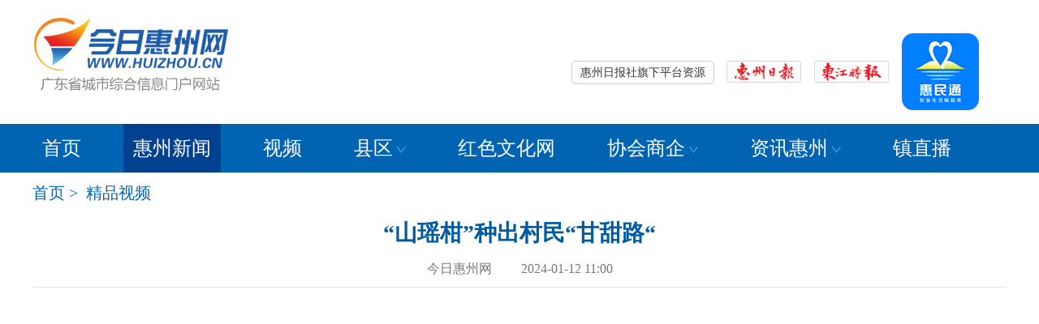

--- FILE ---
content_type: text/html
request_url: http://www.huizhou.cn/2023zht/xcx/jpsp/202401/t20240112_1546256.htm
body_size: 10274
content:
<!DOCTYPE html>
<html lang="en">
<head>
    <meta http-equiv="Content-Type" content="text/html; charset=gb2312" />
    <meta name="viewport" content="width=device-width, initial-scale=1.0, minimum-scale=1.0, maximum-scale=1.0,user-scalable=no" id="viewport">
    <title>“山瑶柑”种出村民“甘甜路“_今日惠州网</title>
    <meta name="keywords" content="振兴路上" />
    <link href="http://www.huizhou.cn/js/dh_js/css/bootstrap.css" rel="stylesheet" ignoreapd=1>
    
    <link rel="stylesheet" href="http://www.huizhou.cn/js/dh_js/css/font-awesome.min.css" ignoreapd=1>
    <style>


        body,
        div,
        span,
        object,
        iframe,
        h1,
        h2,
        h3,
        h4,
        h5,
        h6,
        blockquote,
        a,
        code,
        em,
        img,
        q,
        small,
        strong,
        dd,
        dl,
        dt,
        li,
        ol,
        ul,
        fieldset,
        form,
        label,
        table,
        tbody,
        tr,
        th,
        td,
        input {
            margin: 0;
            padding:0;
            border: 0;
            font-family: "Microsoft YaHei", "微软雅黑", "SimHei", "黑体";
        }
        
        html {
            -ms-text-size-adjust: 100%;
            -webkit-text-size-adjust: 100%;
        }
        
        a,
        a:active,
        a:hover,
        a:focus,
        a:visited {
            text-decoration: none
        }
        
        a,
        img {
            -webkit-touch-callout: none
        }
        
        ol,
        ul,
        li {
            list-style: none
        }
        
        .area {
            height: auto;
            overflow: hidden;
            zoom: 1;
        }
        
        .m_t8 {
            margin-top: 8px;
        }
        
        .center {
            text-align: center
        }
        
        textarea,
        input[type="password"],
        input[type="text"] {
            resize: none;
            outline: 0;
            -webkit-appearance: none;
            white-space: pre-wrap;
            word-wrap: break-word;
            background: #fff
        }
        
        .clearfix:after {
            display: block;
            clear: both;
            content: "";
            visibility: hidden;
            height: 0
        }
        
        p {
            background-image: url(about:blank);
            background-color: transparent;
            word-break: break-all
        }
        
        .fl {
            float: left
        }
        
        .fr {
            float: right
        }
        
        .h_module {
            background: #dff1ff;
            padding: 1rem 0rem 1rem .5rem;
            overflow: hidden;
            border-bottom: 1px solid #89cbff;
        }
        
        .u_logo {
            background: url(/images/wap2016_logo.png) no-repeat;
            background-size: contain;
            width: 15rem;
            height: 3.5rem;
        }
        
        .xl_logo {
            background: url(/images/wap2016_logo.png) no-repeat;
            background-position: 45% 50%;
            background-size: contain;
            height: 3rem;
        }
        
        .icon-desktop {
            font-size: 2.3rem;
            color: #1f5daa;
        }
        
        .icon-reorder,
        .icon-angle-left {
            font-size: 3rem;
            color: #1f5daa;
            line-height: 3rem
        }
        
        .icon-reorder {
            font-size: 2.5rem;
            margin-top: 12px;
        }
        
        .channl {
            font-size: 2rem;
            color: #1f5daa;
            line-height: 2.5rem
        }
        
        .u_rlogo span {
            margin-right: .71rem;
            margin-top: 0.75rem
        }
        
        .n_module {
            clear: both;
            overflow: hidden;
            background: #fff;
            padding: 8px 0;
            font-size: 1.7rem;
        }
        
        .n_list {
            width: 100%;
            overflow: hidden;
            position: relative;
            padding: 0.3rem 0rem;
        }
        
        .n_list a {
            float: left;
            width: 25%;
            display: block;
            padding: 0px 1%;
            text-align: center;
            white-space: nowrap;
            line-height: 2rem;
            color: #1f5daa
        }
        
        .n_list a.n_list_r {
            padding: 0px 3%;
        }
        
        
        aside h2 {
            background: url(/images/wap2016_topnews.html) no-repeat left top;
            background-size: 3.4rem 3.4rem;
        }
        
        aside h2 a {
            font-size: 1.88rem;
            line-height: 5.25rem;
            font-weight: bold
        }
        
        .rchannl {
            font-size: 1.56rem;
            margin-right: 0.5rem
        }
        
        aside h3 {
            background: #dff1ff;
            font-size: 1.88rem;
            line-height: 3.7rem;
            padding-left: 0.5rem;
            color: #337ab7;
            overflow: hidden;
        }
        
        
        
        
        .w20p {
            width: 15%;
        }
        
        .w60p {
            width: 90%;
        }
        
        .w10p {
            width: 5%
        }
        
        .icon-facetime-video {
            margin-left: 5px;
            color: #336eb4
        }
        
        .article_title {
            color: #1f5daa;
            padding: 0px 0px 10px 0px;
            font-weight: bold;
        }
        
        
        .next_news,
        .next_news a {
            font-size: 1.5rem;
            line-height: 2rem;
            color: #444
        }
        
        .rel_news {
            border-top: 1px dashed #c2c2c2;
        }
        
        .p_t8 {
            padding-top: 8px;
        }
        
        .m_t10 {
            margin-top: 10px;
        }
        
        .subnav,
        .subnav a {
            font-size: 20px;
            color: #444;
            line-height: 35px;
        }
        
        .border_xx {
            border-top: 1px dashed #ccc;
            padding-top: 15px;
        }
        
        .relnews h3 {
            padding-left: 5px;
            color: #444;
            font-size: 20px;
            font-weight: normal;
        }
        
        
        
        
        
        
        .w150 {
            width: 300px;
        }
        
        .w440 {
            width: 440px;
        }
        
        .news12 li,
        .relnews li {
            background: url("http://www.huizhou.cn/webfile/2017/10/30/images/index2018_news.jpg") no-repeat scroll 0px 14px transparent;
            padding-left: 13px;
            overflow: hidden;
            vertical-align: bottom;
        }
        
        .relnews li a {
            font-size: 18px;
            line-height: 36px;
            color: #333;
        }
        
        .relnews li a,
        .relnews li img {
            float: left;
        }
        
        .relnews span {
            float: right;
            font-size: 18px;
            color: #989898;
            line-height: 36px;
        }
        
        #pagination-digg li {
            font-size: 15px;
            list-style: none;
            /* savers */
            float: left;
            margin-right: 5px;
            padding: 5px 10px 5px;
            display: inline;
        }
        
        #pagination-digg li,
        #pagination-digg li a {
            color: #fff;
            background: #b7b7b7;
        }
        
        #pagination-digg .active {
            background: #0064b2;
            color: #FFFFFF;
            font-weight: bold;
            display: block;
            float: left;
            /* savers */
            margin-right: 2px;
        }
        
        #pagination-digg a:link,
        #pagination-digg a:visited {
            color: #ffff;
            display: block;
            float: left;
            text-decoration: none;
        }
        
        ul {
            border: 0;
            margin: 0;
            padding: 0;
        }
        
        #centeredmenu {
            float: left;
            width: 100%;
            overflow: hidden;
            position: relative;
        }
        
        #centeredmenu ul {
            clear: left;
            float: left;
            list-style: none;
            margin: 0;
            padding: 0;
            position: relative;
            left: 50%;
            text-align: center;
        }
        
        #centeredmenu ul li {
            display: block;
            float: left;
            list-style: none;
            position: relative;
            right: 50%;
        }
        
        #centeredmenu ul li.num {
            border: none
        }
        
        
        .wap_foot {
            padding: 1.5rem 1rem 2rem;
            background: #ebebeb;
            font-size: 1.5rem;
            color: #959595;
            overflow: hidden;
        }
        
        .wap_foot a {
            color: #959595;
            font-size: 1.5rem;
            margin-top: 6px;
        }
        
        .wap_foot a i.icon-desktop {
            color: #959595;
            float: left;
            font-size: 1.5rem;
            margin-top: 4px;
            display: inline;
            margin-right: 8px;
        }
        
        .h_foot,
        .h_foot a {
            font: normal 14px/28px "Microsoft YaHei", "微软雅黑", "SimHei", "黑体";
            color: #333;
        }
        
        .h_foot {
            margin-top: 20px;
        }
        .footer_wap {
            display: none;
        }


        
        .bshare-custom_mobil,
        .next_news {
            display: none
        }
        
        .m_t8 {
            margin-top: 15px;
        }
        
        .p_t8 {
            padding-top: 15px;
        }
        
        .z_alyout {
            width: 1200px;
            margin: 10px auto 0px;
        }
        
        .w680 {
            width: 710px;
            float: left
        }
        
        .w300 {
            width: 350px;
        }
        
        .gl_border {
            overflow: hidden;
            zoom: 1;
            padding-bottom: 10px;
        }
        
        .article_list {
            padding: 0px;
        }
        
        .m_t15 {
            margin-top: 15px;
        }
        
        .article_head {
            text-align: center;
            background: #fff;
        }
        
        .article_head h1 {
            color: #005ba2;
            font-size: 28px;
            line-height: 40px;
            text-align: center;
            font-weight: bold;
        }
        
        .article_list {
            width: 100%;
            margin: 0px auto;
        }
        
        .msg {
            text-align: center;
            color: #7d7e80;
            border-bottom: 1px solid #e5e5e5;
            padding-bottom: 8px;
            position: relative;
            zoom: 1;
        }
        
        .sjb {
            font: normal 12px/16px "宋体";
            margin-top: 7px;
            color: #7d7e80;
        }
        
        .small {
            PADDING-RIGHT: 3px;
            PADDING-LEFT: 3px;
            FONT-SIZE: 12px
        }
        
        .big {
            PADDING-RIGHT: 3px;
            PADDING-LEFT: 3px;
            FONT-SIZE: 18px
        }
        
        .font-active {
            COLOR: #666666
        }
        
        .font-unactive {
            COLOR: #0b3b8c
        }
        
        .article_text {
            margin-top: 20px;
            line-height: 180%;
            font-size: 18px;
            font-family: "Microsoft YaHei", "微软雅黑", "SimHei", "黑体";
        }
        
        .sub_nav {
            margin-bottom: 15px;
        }
        
        .info {
            color: #777;
            font: normal 16px/28px "Microsoft YaHei", "微软雅黑", "SimHei", "黑体";
        }
        
        .font-big {
            FONT-SIZE: 18px;
            line-height: 28px;
        }
        
        .wap_foot {
            display: none;
        }
        
        .bjname {
            font-size: 14px;
            text-align: right;
        }
        
        .gl_m_navBar,
        .footer_wap {
            display: none;
        }
        
        .alyout {
            width: 1200px;
            margin: 0px auto;
        }
        
        .head {
            background: #fff;
        }
        
        @media all and (max-width: 650px) {
            .head {
                padding: 17px 0;
                background: #dff1ff;
                overflow: hidden;
            }
        
            .gl_m_navBar,
            .footer_wap {
                display: block;
            }
        
            body {
                background: #e8e8e8
            }
        
            .z_dh,
            .sub_nav,
            .r_news,
            .fontsize,
            .sjb,
            .z_b,
            .h_foot,
            .pc_ad,
            .bj,
            .bjname,
            .banner01,
            .banner02,
            .alyout,
            .footer,
            .navBar {
                display: none
            }
        
            .bshare-custom_mobil,
            .next_news,
            .wap_foot {
                display: block
            }
        
            .article_head .article_info {
                font-size: 1.6rem;
                line-height: 2.8rem;
                color: #888;
                font-weight: normal;
                padding: 0rem .5rem .5rem .8rem;
                width: 95%;
                margin: 0;
                border: none;
            }
        
            .article_title {
                color: #5a5a5a;
                font-size: 2.19rem;
                padding: 1.5rem .5rem 0rem .8rem;
                font-weight: bold;
            }
        
            .article_list {
                background-color: #fff;
                padding: 0 1rem 0.5rem 1rem;
            }
        
            .article_text {
                font-size: 1.7rem;
                line-height: 2.7rem;
            }
        
            .article_word img {
                width: 100%;
                height: auto;
            }
        
            .article_word iframe {
                width: 100%;
                height: 300px;
            }
        
        
            .m_t8 {
                margin-top: 8px;
            }
        
            body {
                font-family: 'STHeiti', 'Microsoft YaHei', Helvetica, Arial, sans-serif;
                font-size: 62.5%;
                line-height: 24px;
                -webkit-text-size-adjust: none;
            }
        
            .h_module,
            .next_news {
                display: block
            }
        
            .z_alyout {
                width: auto;
                margin: 0;
            }
        
            .w680 {
                width: auto;
                float: none
            }
        
            .w300 {
                width: auto;
            }
        
            .banner {
                display: none;
            }
        
            .gl_border {
                border: none;
                overflow: hidden;
                zoom: 1;
                padding: auto;
                font-family: 'STHeiti', 'Microsoft YaHei', Helvetica, Arial, sans-serif;
            }
        
            .article_list {
                padding: auto;
            }
        
            .m_t15 {
                margin-top: auto;
            }
        
            .article_head {
                border-bottom: 1px solid #005ba2;
            }
        
            .article_head h1 {
                line-height: inherit;
                text-align: left;
                font-weight: bold;
                color: #005ba2;
                font-size: 2rem;
                padding: 1.5rem .5rem 0rem .8rem;
                font-family: 'STHeiti', 'Microsoft YaHei', Helvetica, Arial, sans-serif;
            }
        
            .article_list {
                width: auto;
                margin: auto;
            }
        
            .article_text {
                margin: auto;
            }
        
            .info {
                font-family: 'STHeiti', 'Microsoft YaHei', Helvetica, Arial, sans-serif;
                font-size: 1.6rem;
                line-height: inherit;
                color: #888;
                font-weight: normal;
                text-align: left;
            }
            .footer_wap {
                display: block;
            }

            .footer_wap {
                margin-top: 20px;
                text-align: center;
                padding: 10px;
                background: #ebebeb;
                color: #959595;
            }
        
        
        }
        
        
        
        </style>
            <script type="text/javascript" src="/js/dh_js/bc_jrhz.js" ignoreapd=1></script>
</head>
<body>
    <div class="gl_navBar">
        <script src="http://www.huizhou.cn/images/jquery.min.js" ignoreapd=1></script>
    <script type="text/javascript" src="http://www.huizhou.cn/images/jquery.SuperSlide.2.1.3.js" ignoreapd=1></script>

<script>
function setTab(name,cursel,n){
 for(i=1;i<=n;i++){
  var menu=document.getElementById(name+i);
  var con=document.getElementById("con_"+name+"_"+i);
  menu.className=i==cursel?"hover":"";
  con.style.display=i==cursel?"block":"none";
 }
}
</script>
    <script type="text/javascript">
        function MM_swapImgRestore() { //v3.0
            var i, x, a = document.MM_sr;
            for (i = 0; a && i < a.length && (x = a[i]) && x.oSrc; i++) x.src = x.oSrc;
        }

        function MM_preloadImages() { //v3.0
            var d = document;
            if (d.images) {
                if (!d.MM_p) d.MM_p = new Array();
                var i, j = d.MM_p.length,
                    a = MM_preloadImages.arguments;
                for (i = 0; i < a.length; i++)
                    if (a[i].indexOf("#") != 0) {
                        d.MM_p[j] = new Image;
                        d.MM_p[j++].src = a[i];
                    }
            }
        }

        function MM_findObj(n, d) { //v4.01
            var p, i, x;
            if (!d) d = document;
            if ((p = n.indexOf("?")) > 0 && parent.frames.length) {
                d = parent.frames[n.substring(p + 1)].document;
                n = n.substring(0, p);
            }
            if (!(x = d[n]) && d.all) x = d.all[n];
            for (i = 0; !x && i < d.forms.length; i++) x = d.forms[i][n];
            for (i = 0; !x && d.layers && i < d.layers.length; i++) x = MM_findObj(n, d.layers[i].document);
            if (!x && d.getElementById) x = d.getElementById(n);
            return x;
        }

        function MM_swapImage() { //v3.0
            var i, j = 0,
                x, a = MM_swapImage.arguments;
            document.MM_sr = new Array;
            for (i = 0; i < (a.length - 2); i += 3)
                if ((x = MM_findObj(a[i])) != null) {
                    document.MM_sr[j++] = x;
                    if (!x.oSrc) x.oSrc = x.src;
                    x.src = a[i + 2];
                }
        }
    </script>
    <script>
        $(function () {
            $('#hzrbUrl').click(function () {
                var timestamp = Date.parse(new Date());
                $('#hzrbUrl').attr('href', 'http://e.hznews.com/hzrb/pc/?n=' + timestamp);
            });
            $('#djsbUrl').click(function () {
                var timestamp = Date.parse(new Date());
                $('#djsbUrl').attr('href', 'http://e.hznews.com/djsb/pc/?n=' + timestamp);
            });
            $('#hztturl').click(function () {
                var timestamp = Date.parse(new Date());
                $('#hztturl').attr('href',
                    'https://a.app.qq.com/o/simple.jsp?pkgname=com.founder.huizhou');
            });
        });
    </script>

<style>

  /*顶部*/
        .w273 {
            width: 273px;
        }

        .w228 {
            width: 228px;
        }

        .w300 {
            width: 300px;
        }

        .search {
            padding-top: 15px;
        }


        #hzrbUrl,
        #djsbUrl {
            margin-top: 58px;
            display: inline-block;
            margin-right: 12px;
            cursor: pointer;
        }

        #hztturl {
            margin-top: 0;
            cursor: pointer;
        }
        .head {
            padding: 17px 0;
            overflow: hidden;
        }

        .w250 {
            width: 250px;
        }

        .w330 {
            width: 345px;
        }
.w600{width:600px;}

        .clearfix:after {
            content: ".";
            display: block;
            height: 0;
            clear: both;
            visibility: hidden;
        }

        .nav_bg {
            background: #0064b2;

        }

        .nav {
            height: 60px;
            line-height: 60px;
            position: relative;
            z-index: 1;
        }

        .nav a {
            color: #fff;
        }

        .nav .nLi {
            float: left;
            position: relative;
            display: inline;
            padding: 0 20px;
        }

        .nav .nLi h3 {
            float: left;
            font-size: 24px;
            font-weight: normal;
            color: #fff;
line-height:60px;
        }

        .nav .nLi:first-child {
            padding-left: 0px;
        }
        .nav .nLi:first-child .sub{
            left: 0;
        }
.subnav,.subnav a{ font-size:20px; color:#0064b2; line-height:30px;font-family: "Microsoft YaHei","微软雅黑","SimHei","黑体"; }

        .nav .nLi h3 a,.nav .nLi h3 span {
            display: inline-block;
            padding: 0 12px;
            font-size: 24px;
            font-weight: normal;
            cursor: pointer;
        }

        .nav .nLi h3 img {
            display: inline-block;
            margin-left: 5px;
        }

        .nav .sub {
            display: none;
            width: 180px;
            left: 20px;
            top: 60px;
            position: absolute;
            background: #004290;
            line-height: 38px;
            padding: 5px 0;
            text-align: center;
        }

        .nav .sub li {
            zoom: 1;
color: #fff;
        }

        .nav .sub a {
            display: block;
            padding: 0 10px;
        }

        .nav .sub a:hover {
            background: #3cb1ff;
            color: #fff;
        }

        .nav .on h3 a  {
            background: #004290;
            color: #fff;
        }
        .nav .on h3 span {
            background: #004290;
            color: #fff;
        }

     .jtzy_content {
            display: none;
            position: absolute;
            z-index: 99999;
            width: 478px;
            float: right;
            border: 1px solid #ccc;

            border-radius: 5px 0 5px 5px;
            background: #fff;

        }

        .jtzy {
            display: block;
            padding: 0px 10px;
            line-height: 27px;
            width: 480px;
            margin-top: 58px;
            text-align: right;
        }

        .jtzy span {
            display: inline-block;
            border: 1px solid #ccc;
            padding: 0px 10px;
            border-radius: 5px;
            cursor: pointer;


        }

        .jtzy .jtzy_content span,
        .jtzy:hover .jtzy_content span {
            display: inline-block;
            border: none;
            padding: 0;
            line-height: 38px;
            color: #333;
            margin-right: 10px;


        }

        .jtzy_content p a {
            margin-right: 10px;
            display: inline-block;
            line-height: 38px;
        }

        .jtzy_content h3 {
            margin-top: 10px;
font-size:18px;
font-weight:bold;
        }

        .jtzy:hover span {
            border: 1px solid #ccc;
            border-bottom: none;
            border-radius: 5px 5px 0 0;
            color: #ea4420;
        }

        .jtzy:hover .jtzy_content {
            display: block;
            text-align: left;

        }
.pd10{padding:10px;}

</style>





<div class="alyout">
        <div class="head">
            <div class="fl w250">
                <h1><a href="http://www.huizhou.cn"><img src="http://www.huizhou.cn/images/jrhz_pc_logo.png" ignoreapd=1 /></a></h1>
            </div>

            <div class=" fl w600">

                <div class="jtzy fr"><span>惠州日报社旗下平台资源</span>

                    <div class="jtzy_content fr">
                        <div class="pd10">
                            <h3>报纸 :</h3>
                            <p>
                                <a href="http://e.hznews.com/hzrb/pc/" target="_blank">惠州日报</a>
                                <a href="http://e.hznews.com/djsb/pc/" target="_blank">东江时报</a>
                                <a href="http://e.hznews.com/xhtx/pc/" target="_blank">小惠同学</a>
                            </p>

                            <h3>网站 :</h3>
                            <p>
                                <a href="http://www.hznews.com/" target="_blank">惠州新闻网</a>
                                <a href="http://www.huizhou.cn/" target="_blank">今日惠州网</a>
                            </p>

                            <h3>手机客户端 :</h3>
                            <p>
                                <span>惠州头条</span>
                                <a href="http://www.huizhou.cn/zypt/202111/t20211111_1473432.htm"  target="_blank">掌中惠州</a>
                            </p>
                            <h3>视频 :</h3>
                            <p>
                                <a href="http://v.hznews.com/" target="_blank">阿橙视频</a>
                            </p>
                            <h3>智库平台 :</h3>
                            <p>
                                <a href="/zypt/202204/t20220408_1487381.htm"
                                    target="_blank">东江舆情研究院</a>
                                <a href="/zypt/202204/t20220408_1487382.htm"
                                    target="_blank">东江创新发展研究院</a>
                                <a href="/zypt/202204/t20220408_1487383.htm"
                                    target="_blank">东江云媒大数据研究院</a>
                                <a href="" target="_blank">惠州东江图片社</a>
                            </p>
                            <h3>平台联盟 :</h3>
                            <p>

                                <a href="http://www.huizhou.cn/zypt/202111/t20211123_1474560.htm" target="_blank">东江品牌联盟</a>
                                <a href="" target="_blank">粤港澳大湾区主流媒体联盟</a>
                                <a href="http://www.huizhou.cn/zypt/202111/t20211111_1473428.htm" target="_blank">东篱俱乐部</a>
                                <a href="" target="_blank">超网新媒体公司</a>
                                <a href="" target="_blank">教育投资公司</a>
                                <a href="http://www.huizhou.cn/zypt/202112/t20211209_1476459.htm" target="_blank">报业印务公司</a>
                                <a href="" target="_blank">报业发行公司</a>
                                <a href="http://www.huizhou.cn/zypt/202111/t20211111_1473429.htm" target="_blank">新文创公司</a>
                                <a href="" target="_blank">惠报广告公司</a>
                                <a href="http://www.huizhou.cn/zypt/202111/t20211111_1473433.htm" target="_blank">惠品汇</a>
                                <a href="http://www.huizhou.cn/zypt/202111/t20211111_1473430.htm" target="_blank">农产品展销中心</a>
                                <a href="" target="_blank">文化艺术发展中心</a>
                                <a href="http://www.huizhou.cn/zypt/202111/t20211111_1473431.htm" target="_blank">惠州日报国旅</a>
                                <a href="" target="_blank">教育文化传播公司</a>
                                <a href="" target="_blank">出版公司</a>
                                <a href="" target="_blank">天堃文化公司</a>
                                <a href="" target="_blank">迭代智能科技公司</a>
                                <a href="http://www.huizhou.cn/zypt/202111/t20211123_1474559.htm" target="_blank">惠州国画院</a>
                            </p>
                            <h3>全媒体服务设施 :</h3>
                            <p>
                                <span>演播厅</span>
                                <span>会议室</span>
                            </p>
                        </div>

                    </div>

                </div>

            </div>
            <div class="fr w330">
                <a id="hzrbUrl" onmouseout="MM_swapImgRestore()"
                    onmouseover="MM_swapImage('Image33','','http://www.huizhou.cn/webfile/2017/10/30/images/index2018_rbh.jpg',1)"
                    target="_blank"><img src="http://www.huizhou.cn/images/index2018_rb.jpg" width="92" height="27" id="Image33" ignoreapd=1 /></a>

                <a id="djsbUrl" target="_blank" onmouseout="MM_swapImgRestore()"
                    onmouseover="MM_swapImage('Image34','','http://www.huizhou.cn/webfile/2019/12/31/images/index2019_hsh_hover.jpg',1)"><img src="http://www.huizhou.cn/images/index2019_hsh.jpg" width="92" height="27" id="Image34" ignoreapd=1 /></a>
                <a id="hztturl" target="_blank" onmouseout="MM_swapImgRestore()"
                    onmouseover="MM_swapImage('Image35','','http://www.huizhou.cn/images/jrhz_pc_hzttewm.jpg',1)"><img src="http://www.huizhou.cn/images/jrhz_pc_hztt.png" ignoreapd=1 id="Image35" /></a>
            </div>
        </div>
    </div>

    <div class="nav_bg">
        <div class="alyout">

            <ul id="nav" class="nav clearfix">

                                   <li class="nLi">
                        
                              <h3><a href="http://www.huizhou.cn/" >首页</a></h3>
    
                     </li>
    
    
    
    
    
                    <li class="nLi on">
                        <h3><a href="http://www.huizhou.cn/news/newsc_counties/newsc_hz/" target="_blank">惠州新闻</a></h3>
                   
    
    
                    </li>
                    <li class="nLi">
                        <h3><a href="/sp/hzvideo_tnews/" target="_blank">视频</a></h3>
                    </li>
                    <li class="nLi">
                        <!-- 假设当前频道为“预告片”，手动或后台程序添加titOnClassName类名（默认是'on'），相当于设置参数defaultIndex:1。若同时设置参数returnDefault:true，则鼠标移走后0.3秒返回当前频道 -->
                        <h3><span>县区<img src="http://www.huizhou.cn/images/jrhz_pc_nav.png" ignoreapd=1 /></span></h3>
                        <ul class="sub">
                            <li><a href="/news/newsc_counties/newsc_chc/" target="_blank">惠城</a></li>
                            <li><a href="/news/newsc_counties/newsc_chy/" target="_blank">惠阳</a></li>
                            <li><a href="/news/newsc_counties/newsc_chd/" target="_blank">惠东</a></li>
                            <li><a href="/news/newsc_counties/newsc_cbl/" target="_blank">博罗</a></li>
                            <li><a href="/news/newsc_counties/newsc_clm/" target="_blank">龙门</a></li>
                            <li><a href="/news/newsc_counties/newsc_cdyw/" target="_blank">大亚湾</a></li>
                            <li><a href="/news/newsc_counties/news_zk/" target="_blank">仲恺</a></li>
                        </ul>
                    </li>
                    <li class="nLi ">
                        <h3><a href="/hswh/" target="_blank">红色文化网</a></h3>
    
                    </li>
                    <li class="nLi">
                        <h3><span>协会商企<img src="http://www.huizhou.cn/images/jrhz_pc_nav.png" ignoreapd=1 /></span></h3>
                        <ul class="sub">
                            <li><a href="http://hpfc.hznews.com/" target="_blank">金融消费保护联合会</a></li>
                            <li><a href="/zt2012/yjh/" target="_blank">银行协会</a></li>
                            <li>保险协会</li>
                            <li>惠商之家</li>
                            <li>黄金理财超市</li>
                        </ul>
                    </li>  
                    <li class="nLi">
                        <h3><span>资讯惠州<img src="http://www.huizhou.cn/images/jrhz_pc_nav.png" ignoreapd=1 /></span></h3>
                        <ul class="sub">
                            <!--   <li><a href="http://www.dongjiangshuyuan.com/" target="_blank">东江书院</a></li>   -->
                            <li><a href="/house/" target="_blank">房产</a></li>
                            <li><a href="/travel/" target="_blank">旅游</a></li>
                            <li><a href="/news/rwhz//" target="_blank">人文</a></li>
                            <li><a href="/news/zh/" target="_blank">综合</a></li>
                            <li><a href="/jypx/" target="_blank">教育</a></li>
                            <li><a href="/health/" target="_blank">健康</a></li>
                        </ul>
                    </li>
    
                    <li class="nLi">
                        
                              <h3><a href="http://www.huizhou.cn/2024nzt/zzbj/" target="_blank">镇直播</a></h3>
    
                     </li>
    


            </ul>

        </div>
    </div>

    <script id="jsID" type="text/javascript">
        jQuery("#nav").slide({
            type: "menu", // 效果类型，针对菜单/导航而引入的参数（默认slide）
            titCell: ".nLi", //鼠标触发对象
            targetCell: ".sub", //titCell里面包含的要显示/消失的对象
            effect: "slideDown", //targetCell下拉效果
            delayTime: 300, //效果时间
            triggerTime: 0, //鼠标延迟触发时间（默认150）
            returnDefault: true //鼠标移走后返回默认状态，例如默认频道是“预告片”，鼠标移走后会返回“预告片”（默认false）
        });
    </script>
    </div>


   <div class="gl_m_navBar">
        <style>
.wrapper02 .scroller li.cur{background:none}
.wrapper02 .scroller li.hover{background:#c31212;}
.n_list {width: 100%;overflow: hidden;position: relative; padding:0.3rem 0rem; border-bottom:3px solid #e8e8e8;}
.n_list a { float: left;width:25%;display: block; padding:0px 1%;text-align: center;white-space: nowrap;line-height:32px;color:#1f5daa;font-size:18px;}
                  #flex-container {
                width:100%;
overflow:hidden;
            }

            #flex-container .flex-item {
              float:left;
width:65%;
padding:7px;
            }
            #flex-container .raw-item {
                width: 30%;
font-size:15px;
padding-top:10px;
text-align:center;
float:right;
            }



</style>

    <div id="flex-container" class="head">
        <div class="flex-item" id="flex"><img src="http://www.huizhou.cn/images/wap2016_logo.png" ignoreapd=1 /></div>
        <div class="raw-item" id="raw"><span> <a href="http://www.huizhou.cn?mobile=no"><i
                        class="icon-desktop"></i><br />电脑版</a></span></div>
    </div>


 <div id="flex-container">

<section class="n_module">
		<nav class="n_list" id="j_top_nav" data-sudaclick="top_nav">
					<a href="http://www.huizhou.cn/news/newc_hznews/" >要闻</a>
					<a href="http://www.huizhou.cn/sp/hzvideo_tnews/" >视频</a>
					<a href="http://www.huizhou.cn/gov/polity_qwgg/" >城市公告</a>
					<a href="http://e.hznews.com/index_mobile.html" >惠州日报</a>
					<a href="http://www.huizhou.cn/news/newsc_counties/newsc_hz/" >惠州</a>
                                         <a href="http://www.huizhou.cn/news/hzyx/" >图片</a>
					<a href="http://www.huizhou.cn/2024nzt/zzbj/" >镇直播 </a>	
					<a href="http://e.hznews.com/djsb/pad/" >东江时报</a>
                    
				
					
		</nav>
	</section>
  </div>
    </div>

<div class="z_alyout">
<div class="area m_t sub_nav">
    	<div class="subnav">
      
<a href="http://www.huizhou.cn/">首页</a>&nbsp;>&nbsp;


               <a href="../" target="_blank">精品视频</a>
        </div>
    </div>
<div class="area">    
	<div class="mobile_xl">
    <div class="gl_border">


<div class="article_head clearfix">
	<h1 class="article_title">“山瑶柑”种出村民“甘甜路“</h1>
    <div class="msg article_info"><div class="info"> 今日惠州网&nbsp;&nbsp;&nbsp;&nbsp;&nbsp;&nbsp;&nbsp;&nbsp; 2024-01-12 11:00  </div>
 </div>
	
</div>

	
<div class="article_list" style="display: block;">
<div class="article_text clearfix  "  id="ajax_container">
	<div class="article_word m_t8" id="ajax_text">
    	<p align="center"><iframe height="500" src="http://v.huizhou.cn/player.php?sourceid=raSPDrSR" width="600">
</iframe></p>



	</div>


<script language="JavaScript">
var page_count = 1, 
    page_index = 0, 
    page_name = "t20240112_1546256";
</script>
		
<div class="nrpage m_t8" align=center id="centeredmenu" >
                        <ul id="pagination-digg">
						<SCRIPT LANGUAGE="JavaScript">
<!--
function createPageHTML(_nPageCount, _nCurrIndex, _sPageName, _sPageExt){
	if(_nPageCount == null || _nPageCount<=1){
		return;
	}

	var nCurrIndex = _nCurrIndex || 0;
	if(nCurrIndex == 0)
       { document.write("<li class=previous-off><a  href='javascript:void(0);'> < </a></li>");
		 document.write("<li class=active ><a href='javascript:void(0);'>1</a></li>");}
 
	else{
	    if(nCurrIndex == 1) 
		 document.write("<li class=previous-off><a   href=\""+_sPageName+ "."+_sPageExt+"\" > < </a></li>");
		 else
	     document.write("<li class=previous-off><a   href=\""+_sPageName+"_" +(nCurrIndex-1)+ "."+_sPageExt+"\" > < </a></li>");
		 document.write("<li><a  href=\""+_sPageName+"."+_sPageExt+"\" >1</a></li>");}

	for(var i=1; i<_nPageCount; i++){
		if(nCurrIndex == i)
		    
			document.write("<li class=active ><a href='javascript:void(0);'>"+(i+1)+"</a></li>");
		else
			document.write("<li><a  href=\""+_sPageName+"_" + i + "."+_sPageExt+"\" >"+(i+1)+"</a></li>");
	}
	
	if(nCurrIndex==_nPageCount-1)
	  document.write("<li  class=next><a   href='javascript:void(0);'> > </a></li>");
	 else
	 document.write("<li  class=next><a   href=\""+_sPageName+"_" +(nCurrIndex+1)+ "."+_sPageExt+"\" > > </a></li>");
	
	
}
//WCM置标
createPageHTML(1, 0, "t20240112_1546256", "htm");	
//-->
        </SCRIPT>
        </ul>				 
  					</div>


	</div>
<div class="bjname">编辑：洪东晗 </div>



<div class="next_news p_t8 m_t8 rel_news">上一篇：</div>
<div class="next_news">下一篇： <a href="./t20240112_1546247.htm" target="_self">惠东多祝：“金粉丝”打开致富路</a> </div>

<div class="area  border_xx m_t15 bj">
                        	
                            
<div class="z_b">
	
                        <div class="area relnews  m_t15">
                        	<h3>相关新闻</h3>
                            <ul class="m_t10">
                            
                                <li><a href="./t20240112_1546247.htm" target='_blank'>惠东多祝：“金粉丝”打开致富路</a><span>2024-01-12</span></li>
                              
                                <li><a href="./t20240112_1546245.htm" target='_blank'>博罗县酥醪村：罗浮深处腊味香</a><span>2024-01-12</span></li>
                              
                                
                                
							
						
                   
                   
                </ul>
                        </div>
                        
					 
                        
     
</div>




</div>




</div>
</div>







 <div class="footer">
 <div class="h_foot"> <script src="/js/dh_js/foot.js" ignoreapd=1></script>  </div>

<div style="text-align:center;"><script type="text/javascript">document.write(unescape("%3Cspan id='cnzz_stat_icon_950982'%3E%3C/span%3E%3Cscript src='https://s4.cnzz.com/stat.php%3Fid%3D950982%26show%3Dpic1' type='text/javascript'%3E%3C/script%3E"));</script> </div>


</div>
    <div class="footer_wap">
        今日惠州网&copy;版权所有
    </div>
   <script type="text/javascript" src="https://www.jq22.com/demo/jquery-nav20150901/js/SuperSlide.2.1.js" ignoreapd=1></script>
    <script src="https://www.jq22.com/demo/jquery-nav20150901/js/zzsc.js" type="text/javascript" ignoreapd=1></script>



<script src="http://www.huizhou.cn/js/dh_js/paginize.js" ignoreapd=1 charset="utf-8"></script>
</body>
</html>

--- FILE ---
content_type: application/javascript
request_url: http://www.huizhou.cn/js/dh_js/paginize.js
body_size: 1098
content:
(function(exports, $, page_count, page_index, page_name){

    $(function() {
        if (document.documentElement.clientWidth<=10) {
            var nrpage = $('#centeredmenu.nrpage');
            if (nrpage) { nrpage.remove(); }
            page_index++;
            if (page_index<page_count) {
                getNextPage(page_index, page_count, page_name);
            }

            $('.nph_photo_prev, .nph_photo_next').off().on('click', function(event){
                event.preventDefault();
            });
        }
    })

    exports.getNextPage = function(page_index, page_count, page_name) {
        var url = page_name+'_'+page_index+'.htm';
        $.get(url, function(data) {
           var c_tmp = $('<code></code>').append(data).find('#ajax_container #ajax_text');
            $('#ajax_container').append(c_tmp);
         
            page_index++;
            if (page_index<page_count) {
                getNextPage(page_index, page_count, page_name);
            }
        }, 'html');
    }


})(window, $, page_count, page_index, page_name)


--- FILE ---
content_type: application/javascript
request_url: http://www.huizhou.cn/js/dh_js/foot.js
body_size: 1593
content:
document.writeln(" <table width=\"100%\" border=\"0\" align=\"center\" cellpadding=\"0\" cellspacing=\"0\">");
document.writeln("  <tr>");
document.writeln("    <td height=\"98\" align=\"center\" valign=\"top\" >");
document.writeln("	<div class=foot align=center><a href=\"http:\/\/www.huizhou.cn\/about\/index.htm\" target=\"_blank\">关于我们<\/a>  | <a href=\"http:\/\/www.huizhou.cn\/webfile\/2012\/3\/9\/lxwm\/index.htm\">联系我们<\/a>  | <a href=\"http:\/\/shequ.huizhou.cn\/weborder\/w_order.htm\" target=\"_blank\">网上订报<\/a> | <a href=\"http:\/\/www.huizhou.cn\/about\/202111\/t20211102_1472478.htm\">免责声明<\/a><\/div>");

document.writeln("	   <div class=\"foot copy \"> <a href=\"http:\/\/beian.miit.gov.cn\/\" target=\"_blank\">粤ICP备09041207号<\/a> <span>&nbsp;&nbsp;&nbsp;&nbsp;<a href=\"http:\/\/www.huizhou.cn\/webfile\/2010\/video\/xkz_huizhou.html\" target=\"_blank\">信息网络传播视听节目许可证号 119330001<\/a><\/span><span>&nbsp;&nbsp;&nbsp;&nbsp;<a href=\"http:\/\/www.huizhou.cn\/webfile\/2021\/9\/24\/xwxk\/xwxk_huizhou.html\" target=\"_blank\">互联网新闻信息服务许可证44120230007<\/a><\/span><\/div>");
document.writeln("	   <div class=\"foot copy \">Copyright <span style=\"font-family:Microsoft YaHei;\">&copy;<\/span> 2007 - 2025 www.huizhou.cn &nbsp;&nbsp; All Rights Reserved <\/div>");
document.writeln("	  <div class=\"copy1\">今日惠州网&nbsp;&nbsp;版权所有：惠州日报社<\/div>");
document.writeln("	<\/td>");
document.writeln("  <\/tr>");
document.writeln("<\/table>");
document.writeln("");
document.writeln("");
document.writeln("")



